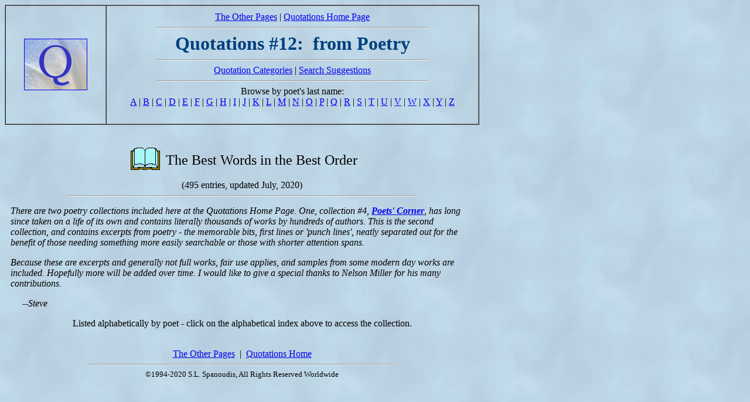

--- FILE ---
content_type: text/html
request_url: https://www.theotherpages.org/quote-12.html
body_size: 1785
content:

<HTML>
<HEAD>
<!--	Steve Spanoudis - Quotations Home Page
	Copyright 1994-2020 by S.L. Spanoudis,
	All Rights Reserved Worldwide             -->
<title>The Quotations Home Page - Quotations from Poetry- Series 12</title>
<META NAME="objecttype" CONTENT="document">
<META NAME="description" CONTENT="from Poetry - Series 12">
<link REL="SHORTCUT ICON" HREF="https://theotherpages.org/graphics/favicon.ico">
<META NAME="keywords" CONTENT="poems, poetry, poets, spanoudi, spanoudis, arnold, beddoes, benet, belloc, bierce, blake, bridges, bronte, brooke, browning, bryant, burns, byron, campion, carroll, clare, clough, coleridge, cummings w.h. davies, de la mare, dickinson, donne, dunbar, eliot, emerson, fitzgerald, foss, frost, gilbert, gray, hardy, henley, herbert, herrick, hood, gerard manly hopkins, jackson, jonson, joyce, keats, kipling, landor, lanier, lazarus, lindsay, longfellow, lovelace, macaulay, marvell, masefield, masters, melville, millay, milton, moore, morley, morris, noyes, wilfred owen, banjo paterson, poe, pope, pound, prior, ralegh, raleigh, reese, riley, robinson, rossetti, sandburg, santayana, service, shakespeare, shelley, sidney, sitwell, stevens, stevenson, teasdale, tennyson, thomas, thoreau, turner, vaughan, waller, watts, whitman, wordsworth, wilcox, whittier, wilde, williams, wyatt, wylie, advice, advice, advice, quotes, quotations, shakespeare, recent, quoted, statements, letters, opinions, poems, poets, critics, criticism, humor, sarcasm, aphorism, spanoudi, spanoudis, authors, topics, subjects, alphabetical, topical, advice, malapropism, laws, definitions, books, movies, theater, theatre, plays, newspapers, tv, television, radio, reports, wisdom, leadership, proverbs">
<META NAME="robots" CONTENT="index,follow">
</HEAD>
<BODY BACKGROUND="backgrounds/qtext6.jpg">

<table width=810 border=1 cellpadding=10 cellspacing=0>
	<tr><td width="150" height="150" align="center" valign="middle">
		<a href="quote.html"><img src="quote4c.jpg"
		alt="The Quotations Home Page" width="106"
		height="86" hspace="3" vspace="3" border="1"></a>
	</td><td align=center>
		<a href="index.html">The Other Pages</a> | <a href="quote.html">Quotations Home Page</a>
		<hr align="center" width=75%>
		<font size="+3" color="#004080"><b>Quotations #12:&nbsp;&nbsp;from Poetry</b></font>
		<hr width=75%> 
		<a href="quote-0.html">Quotation Categories</a> | <a href="quote-00.html">Search Suggestions</a>
		<hr width=75%>
		Browse by poet's last name:<br>
<a href="quote/qfp-a.html">A</a> | <a href="quote/qfp-b.html">B</a> | <a href="quote/qfp-c.html">C</a> | 
<a href="quote/qfp-d.html">D</a> | <a href="quote/qfp-e.html">E</a> | <a href="quote/qfp-f.html">F</a> | 
<a href="quote/qfp-g.html">G</a> | <a href="quote/qfp-h.html">H</a> | <a href="quote/qfp-i.html">I</a> | 
<a href="quote/qfp-j.html">J</a> | <a href="quote/qfp-k.html">K</a> | <a href="quote/qfp-l.html">L</a> | 
<a href="quote/qfp-m.html">M</a> | <a href="quote/qfp-n.html">N</a> | <a href="quote/qfp-o.html">O</a> | 
<a href="quote/qfp-p.html">P</a> | <a href="quote/qfp-q.html">Q</a> | <a href="quote/qfp-r.html">R</a> | 
<a href="quote/qfp-s.html">S</a> | <a href="quote/qfp-t.html">T</a> | <a href="quote/qfp-u.html">U</a> | 
<a href="quote/qfp-v.html">V</a> | <a href="quote/qfp-w.html">W</a> | <a href="quote/qfp-x.html">X</a> | 
<a href="quote/qfp-y.html">Y</a> | <a href="quote/qfp-z.html">Z</a> 
</center><br><br>
	</td></tr>
	</table><br>

    <table width=810 border=0 cellpadding=10 cellspacing=0>
	<tr><td><div align=center>
		<table><tr><td>
		<IMG SRC="icons/quote1.gif" width="56" height="54" hspace="3" vspace="3" border="0" align=middle>
		</td><td align=center>
		<p><font size="+2">The Best Words in the Best Order</font></p>
		</td></tr></table>
	    <div align=center>(495 entries, updated July, 2020)
		<hr width=75%></div></div>
		

<em><p>There are two poetry collections included here at the Quotations Home Page. One, collection #4, <b><a href="poems/index.html">Poets' Corner</a></b>, has long since taken on a life of its own and contains literally thousands of works by hundreds of authors. This is the second collection, and contains excerpts from poetry - the memorable bits, first lines or 'punch lines', neatly separated out for the benefit of those needing something more easily searchable or those with shorter attention spans.</p>

<p>Because these are excerpts and generally not full works, fair use applies, and samples from some modern day works are included. Hopefully more will be added over time. I would like to give a special thanks to Nelson Miller for his many contributions.</p>

<p>&nbsp;&nbsp;&nbsp;&nbsp;&nbsp;--Steve</p></em>
 
<div align=center>
<p>Listed alphabetically by poet - click on the alphabetical index above to access the collection.</p>
</div>

</ul>
<br>

<div align=center><a href="index.html">The Other Pages</a>&nbsp;&nbsp;|&nbsp;&nbsp;<a href="quote.html">Quotations Home</a>
<hr width=66%>
<font size="-1">&copy;1994-2020 S.L. Spanoudis, All Rights Reserved Worldwide</font></div>
</td></tr></table><br>
</BODY></HTML>